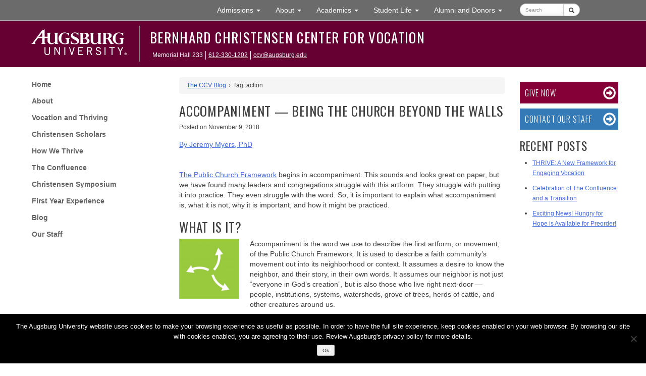

--- FILE ---
content_type: text/html; charset=UTF-8
request_url: https://www.augsburg.edu/ccv/tag/action/
body_size: 17891
content:
<!DOCTYPE html>
<html lang="en-US">
<head>
<meta charset="UTF-8">
<meta http-equiv="X-UA-Compatible" content="IE=edge">
<meta name="viewport" content="width=device-width, initial-scale=1">
<link rel="profile" href="http://gmpg.org/xfn/11">
<link rel="pingback" href="https://www.augsburg.edu/ccv/xmlrpc.php">
<!-- Bootstrap -->
    <link href="https://www.augsburg.edu/ccv/wp-content/themes/augsburg-2016/css/bootstrap.min.css" rel="stylesheet">

    <!-- HTML5 shim and Respond.js for IE8 support of HTML5 elements and media queries -->
    <!-- WARNING: Respond.js doesn't work if you view the page via file:// -->
    <!--[if lt IE 9]>
      <script src="https://oss.maxcdn.com/html5shiv/3.7.2/html5shiv.min.js"></script>
      <script src="https://oss.maxcdn.com/respond/1.4.2/respond.min.js"></script>
    <![endif]-->
<title>action Archives - Bernhard Christensen Center for Vocation | Augsburg University</title>
<meta name='robots' content='index, follow, max-image-preview:large, max-snippet:-1, max-video-preview:-1' />
	<style>img:is([sizes="auto" i], [sizes^="auto," i]) { contain-intrinsic-size: 3000px 1500px }</style>
	
	<!-- This site is optimized with the Yoast SEO plugin v26.6 - https://yoast.com/wordpress/plugins/seo/ -->
	<link rel="canonical" href="https://www.augsburg.edu/ccv/tag/action/" />
	<meta property="og:locale" content="en_US" />
	<meta property="og:type" content="article" />
	<meta property="og:title" content="action Archives - Bernhard Christensen Center for Vocation" />
	<meta property="og:url" content="https://www.augsburg.edu/ccv/tag/action/" />
	<meta property="og:site_name" content="Bernhard Christensen Center for Vocation" />
	<script type="application/ld+json" class="yoast-schema-graph">{"@context":"https://schema.org","@graph":[{"@type":"CollectionPage","@id":"https://www.augsburg.edu/ccv/tag/action/","url":"https://www.augsburg.edu/ccv/tag/action/","name":"action Archives - Bernhard Christensen Center for Vocation","isPartOf":{"@id":"https://www.augsburg.edu/ccv/#website"},"primaryImageOfPage":{"@id":"https://www.augsburg.edu/ccv/tag/action/#primaryimage"},"image":{"@id":"https://www.augsburg.edu/ccv/tag/action/#primaryimage"},"thumbnailUrl":"https://www.augsburg.edu/ccv/wp-content/uploads/sites/17/2021/10/green-icon.jpeg","breadcrumb":{"@id":"https://www.augsburg.edu/ccv/tag/action/#breadcrumb"},"inLanguage":"en-US"},{"@type":"ImageObject","inLanguage":"en-US","@id":"https://www.augsburg.edu/ccv/tag/action/#primaryimage","url":"https://www.augsburg.edu/ccv/wp-content/uploads/sites/17/2021/10/green-icon.jpeg","contentUrl":"https://www.augsburg.edu/ccv/wp-content/uploads/sites/17/2021/10/green-icon.jpeg","width":400,"height":400},{"@type":"BreadcrumbList","@id":"https://www.augsburg.edu/ccv/tag/action/#breadcrumb","itemListElement":[{"@type":"ListItem","position":1,"name":"Home","item":"https://www.augsburg.edu/ccv/"},{"@type":"ListItem","position":2,"name":"action"}]},{"@type":"WebSite","@id":"https://www.augsburg.edu/ccv/#website","url":"https://www.augsburg.edu/ccv/","name":"Bernhard Christensen Center for Vocation","description":"Augsburg University","potentialAction":[{"@type":"SearchAction","target":{"@type":"EntryPoint","urlTemplate":"https://www.augsburg.edu/ccv/?s={search_term_string}"},"query-input":{"@type":"PropertyValueSpecification","valueRequired":true,"valueName":"search_term_string"}}],"inLanguage":"en-US"}]}</script>
	<!-- / Yoast SEO plugin. -->


<link rel='dns-prefetch' href='//ajax.googleapis.com' />
<link rel='dns-prefetch' href='//fonts.googleapis.com' />
<link rel='dns-prefetch' href='//use.fontawesome.com' />
<link rel='dns-prefetch' href='//www.googletagmanager.com' />
<link rel="alternate" type="application/rss+xml" title="Bernhard Christensen Center for Vocation &raquo; Feed" href="https://www.augsburg.edu/ccv/feed/" />
<link rel="alternate" type="application/rss+xml" title="Bernhard Christensen Center for Vocation &raquo; action Tag Feed" href="https://www.augsburg.edu/ccv/tag/action/feed/" />
<script type="text/javascript">
/* <![CDATA[ */
window._wpemojiSettings = {"baseUrl":"https:\/\/s.w.org\/images\/core\/emoji\/16.0.1\/72x72\/","ext":".png","svgUrl":"https:\/\/s.w.org\/images\/core\/emoji\/16.0.1\/svg\/","svgExt":".svg","source":{"concatemoji":"https:\/\/www.augsburg.edu\/ccv\/wp-includes\/js\/wp-emoji-release.min.js?ver=6.8.3"}};
/*! This file is auto-generated */
!function(s,n){var o,i,e;function c(e){try{var t={supportTests:e,timestamp:(new Date).valueOf()};sessionStorage.setItem(o,JSON.stringify(t))}catch(e){}}function p(e,t,n){e.clearRect(0,0,e.canvas.width,e.canvas.height),e.fillText(t,0,0);var t=new Uint32Array(e.getImageData(0,0,e.canvas.width,e.canvas.height).data),a=(e.clearRect(0,0,e.canvas.width,e.canvas.height),e.fillText(n,0,0),new Uint32Array(e.getImageData(0,0,e.canvas.width,e.canvas.height).data));return t.every(function(e,t){return e===a[t]})}function u(e,t){e.clearRect(0,0,e.canvas.width,e.canvas.height),e.fillText(t,0,0);for(var n=e.getImageData(16,16,1,1),a=0;a<n.data.length;a++)if(0!==n.data[a])return!1;return!0}function f(e,t,n,a){switch(t){case"flag":return n(e,"\ud83c\udff3\ufe0f\u200d\u26a7\ufe0f","\ud83c\udff3\ufe0f\u200b\u26a7\ufe0f")?!1:!n(e,"\ud83c\udde8\ud83c\uddf6","\ud83c\udde8\u200b\ud83c\uddf6")&&!n(e,"\ud83c\udff4\udb40\udc67\udb40\udc62\udb40\udc65\udb40\udc6e\udb40\udc67\udb40\udc7f","\ud83c\udff4\u200b\udb40\udc67\u200b\udb40\udc62\u200b\udb40\udc65\u200b\udb40\udc6e\u200b\udb40\udc67\u200b\udb40\udc7f");case"emoji":return!a(e,"\ud83e\udedf")}return!1}function g(e,t,n,a){var r="undefined"!=typeof WorkerGlobalScope&&self instanceof WorkerGlobalScope?new OffscreenCanvas(300,150):s.createElement("canvas"),o=r.getContext("2d",{willReadFrequently:!0}),i=(o.textBaseline="top",o.font="600 32px Arial",{});return e.forEach(function(e){i[e]=t(o,e,n,a)}),i}function t(e){var t=s.createElement("script");t.src=e,t.defer=!0,s.head.appendChild(t)}"undefined"!=typeof Promise&&(o="wpEmojiSettingsSupports",i=["flag","emoji"],n.supports={everything:!0,everythingExceptFlag:!0},e=new Promise(function(e){s.addEventListener("DOMContentLoaded",e,{once:!0})}),new Promise(function(t){var n=function(){try{var e=JSON.parse(sessionStorage.getItem(o));if("object"==typeof e&&"number"==typeof e.timestamp&&(new Date).valueOf()<e.timestamp+604800&&"object"==typeof e.supportTests)return e.supportTests}catch(e){}return null}();if(!n){if("undefined"!=typeof Worker&&"undefined"!=typeof OffscreenCanvas&&"undefined"!=typeof URL&&URL.createObjectURL&&"undefined"!=typeof Blob)try{var e="postMessage("+g.toString()+"("+[JSON.stringify(i),f.toString(),p.toString(),u.toString()].join(",")+"));",a=new Blob([e],{type:"text/javascript"}),r=new Worker(URL.createObjectURL(a),{name:"wpTestEmojiSupports"});return void(r.onmessage=function(e){c(n=e.data),r.terminate(),t(n)})}catch(e){}c(n=g(i,f,p,u))}t(n)}).then(function(e){for(var t in e)n.supports[t]=e[t],n.supports.everything=n.supports.everything&&n.supports[t],"flag"!==t&&(n.supports.everythingExceptFlag=n.supports.everythingExceptFlag&&n.supports[t]);n.supports.everythingExceptFlag=n.supports.everythingExceptFlag&&!n.supports.flag,n.DOMReady=!1,n.readyCallback=function(){n.DOMReady=!0}}).then(function(){return e}).then(function(){var e;n.supports.everything||(n.readyCallback(),(e=n.source||{}).concatemoji?t(e.concatemoji):e.wpemoji&&e.twemoji&&(t(e.twemoji),t(e.wpemoji)))}))}((window,document),window._wpemojiSettings);
/* ]]> */
</script>
<link rel='stylesheet' id='photobox_widget_style-css' href='https://www.augsburg.edu/ccv/wp-content/plugins/photobox-widget/templates/photobox.css?ver=6.8.3' type='text/css' media='all' />
<link rel='stylesheet' id='photobox_style-css' href='https://www.augsburg.edu/ccv/wp-content/plugins/photobox/photobox.css?ver=6.8.3' type='text/css' media='all' />
<style id='wp-emoji-styles-inline-css' type='text/css'>

	img.wp-smiley, img.emoji {
		display: inline !important;
		border: none !important;
		box-shadow: none !important;
		height: 1em !important;
		width: 1em !important;
		margin: 0 0.07em !important;
		vertical-align: -0.1em !important;
		background: none !important;
		padding: 0 !important;
	}
</style>
<link rel='stylesheet' id='wp-block-library-css' href='https://www.augsburg.edu/ccv/wp-includes/css/dist/block-library/style.min.css?ver=6.8.3' type='text/css' media='all' />
<style id='classic-theme-styles-inline-css' type='text/css'>
/*! This file is auto-generated */
.wp-block-button__link{color:#fff;background-color:#32373c;border-radius:9999px;box-shadow:none;text-decoration:none;padding:calc(.667em + 2px) calc(1.333em + 2px);font-size:1.125em}.wp-block-file__button{background:#32373c;color:#fff;text-decoration:none}
</style>
<style id='global-styles-inline-css' type='text/css'>
:root{--wp--preset--aspect-ratio--square: 1;--wp--preset--aspect-ratio--4-3: 4/3;--wp--preset--aspect-ratio--3-4: 3/4;--wp--preset--aspect-ratio--3-2: 3/2;--wp--preset--aspect-ratio--2-3: 2/3;--wp--preset--aspect-ratio--16-9: 16/9;--wp--preset--aspect-ratio--9-16: 9/16;--wp--preset--color--black: #000000;--wp--preset--color--cyan-bluish-gray: #abb8c3;--wp--preset--color--white: #ffffff;--wp--preset--color--pale-pink: #f78da7;--wp--preset--color--vivid-red: #cf2e2e;--wp--preset--color--luminous-vivid-orange: #ff6900;--wp--preset--color--luminous-vivid-amber: #fcb900;--wp--preset--color--light-green-cyan: #7bdcb5;--wp--preset--color--vivid-green-cyan: #00d084;--wp--preset--color--pale-cyan-blue: #8ed1fc;--wp--preset--color--vivid-cyan-blue: #0693e3;--wp--preset--color--vivid-purple: #9b51e0;--wp--preset--gradient--vivid-cyan-blue-to-vivid-purple: linear-gradient(135deg,rgba(6,147,227,1) 0%,rgb(155,81,224) 100%);--wp--preset--gradient--light-green-cyan-to-vivid-green-cyan: linear-gradient(135deg,rgb(122,220,180) 0%,rgb(0,208,130) 100%);--wp--preset--gradient--luminous-vivid-amber-to-luminous-vivid-orange: linear-gradient(135deg,rgba(252,185,0,1) 0%,rgba(255,105,0,1) 100%);--wp--preset--gradient--luminous-vivid-orange-to-vivid-red: linear-gradient(135deg,rgba(255,105,0,1) 0%,rgb(207,46,46) 100%);--wp--preset--gradient--very-light-gray-to-cyan-bluish-gray: linear-gradient(135deg,rgb(238,238,238) 0%,rgb(169,184,195) 100%);--wp--preset--gradient--cool-to-warm-spectrum: linear-gradient(135deg,rgb(74,234,220) 0%,rgb(151,120,209) 20%,rgb(207,42,186) 40%,rgb(238,44,130) 60%,rgb(251,105,98) 80%,rgb(254,248,76) 100%);--wp--preset--gradient--blush-light-purple: linear-gradient(135deg,rgb(255,206,236) 0%,rgb(152,150,240) 100%);--wp--preset--gradient--blush-bordeaux: linear-gradient(135deg,rgb(254,205,165) 0%,rgb(254,45,45) 50%,rgb(107,0,62) 100%);--wp--preset--gradient--luminous-dusk: linear-gradient(135deg,rgb(255,203,112) 0%,rgb(199,81,192) 50%,rgb(65,88,208) 100%);--wp--preset--gradient--pale-ocean: linear-gradient(135deg,rgb(255,245,203) 0%,rgb(182,227,212) 50%,rgb(51,167,181) 100%);--wp--preset--gradient--electric-grass: linear-gradient(135deg,rgb(202,248,128) 0%,rgb(113,206,126) 100%);--wp--preset--gradient--midnight: linear-gradient(135deg,rgb(2,3,129) 0%,rgb(40,116,252) 100%);--wp--preset--font-size--small: 13px;--wp--preset--font-size--medium: 20px;--wp--preset--font-size--large: 36px;--wp--preset--font-size--x-large: 42px;--wp--preset--spacing--20: 0.44rem;--wp--preset--spacing--30: 0.67rem;--wp--preset--spacing--40: 1rem;--wp--preset--spacing--50: 1.5rem;--wp--preset--spacing--60: 2.25rem;--wp--preset--spacing--70: 3.38rem;--wp--preset--spacing--80: 5.06rem;--wp--preset--shadow--natural: 6px 6px 9px rgba(0, 0, 0, 0.2);--wp--preset--shadow--deep: 12px 12px 50px rgba(0, 0, 0, 0.4);--wp--preset--shadow--sharp: 6px 6px 0px rgba(0, 0, 0, 0.2);--wp--preset--shadow--outlined: 6px 6px 0px -3px rgba(255, 255, 255, 1), 6px 6px rgba(0, 0, 0, 1);--wp--preset--shadow--crisp: 6px 6px 0px rgba(0, 0, 0, 1);}:where(.is-layout-flex){gap: 0.5em;}:where(.is-layout-grid){gap: 0.5em;}body .is-layout-flex{display: flex;}.is-layout-flex{flex-wrap: wrap;align-items: center;}.is-layout-flex > :is(*, div){margin: 0;}body .is-layout-grid{display: grid;}.is-layout-grid > :is(*, div){margin: 0;}:where(.wp-block-columns.is-layout-flex){gap: 2em;}:where(.wp-block-columns.is-layout-grid){gap: 2em;}:where(.wp-block-post-template.is-layout-flex){gap: 1.25em;}:where(.wp-block-post-template.is-layout-grid){gap: 1.25em;}.has-black-color{color: var(--wp--preset--color--black) !important;}.has-cyan-bluish-gray-color{color: var(--wp--preset--color--cyan-bluish-gray) !important;}.has-white-color{color: var(--wp--preset--color--white) !important;}.has-pale-pink-color{color: var(--wp--preset--color--pale-pink) !important;}.has-vivid-red-color{color: var(--wp--preset--color--vivid-red) !important;}.has-luminous-vivid-orange-color{color: var(--wp--preset--color--luminous-vivid-orange) !important;}.has-luminous-vivid-amber-color{color: var(--wp--preset--color--luminous-vivid-amber) !important;}.has-light-green-cyan-color{color: var(--wp--preset--color--light-green-cyan) !important;}.has-vivid-green-cyan-color{color: var(--wp--preset--color--vivid-green-cyan) !important;}.has-pale-cyan-blue-color{color: var(--wp--preset--color--pale-cyan-blue) !important;}.has-vivid-cyan-blue-color{color: var(--wp--preset--color--vivid-cyan-blue) !important;}.has-vivid-purple-color{color: var(--wp--preset--color--vivid-purple) !important;}.has-black-background-color{background-color: var(--wp--preset--color--black) !important;}.has-cyan-bluish-gray-background-color{background-color: var(--wp--preset--color--cyan-bluish-gray) !important;}.has-white-background-color{background-color: var(--wp--preset--color--white) !important;}.has-pale-pink-background-color{background-color: var(--wp--preset--color--pale-pink) !important;}.has-vivid-red-background-color{background-color: var(--wp--preset--color--vivid-red) !important;}.has-luminous-vivid-orange-background-color{background-color: var(--wp--preset--color--luminous-vivid-orange) !important;}.has-luminous-vivid-amber-background-color{background-color: var(--wp--preset--color--luminous-vivid-amber) !important;}.has-light-green-cyan-background-color{background-color: var(--wp--preset--color--light-green-cyan) !important;}.has-vivid-green-cyan-background-color{background-color: var(--wp--preset--color--vivid-green-cyan) !important;}.has-pale-cyan-blue-background-color{background-color: var(--wp--preset--color--pale-cyan-blue) !important;}.has-vivid-cyan-blue-background-color{background-color: var(--wp--preset--color--vivid-cyan-blue) !important;}.has-vivid-purple-background-color{background-color: var(--wp--preset--color--vivid-purple) !important;}.has-black-border-color{border-color: var(--wp--preset--color--black) !important;}.has-cyan-bluish-gray-border-color{border-color: var(--wp--preset--color--cyan-bluish-gray) !important;}.has-white-border-color{border-color: var(--wp--preset--color--white) !important;}.has-pale-pink-border-color{border-color: var(--wp--preset--color--pale-pink) !important;}.has-vivid-red-border-color{border-color: var(--wp--preset--color--vivid-red) !important;}.has-luminous-vivid-orange-border-color{border-color: var(--wp--preset--color--luminous-vivid-orange) !important;}.has-luminous-vivid-amber-border-color{border-color: var(--wp--preset--color--luminous-vivid-amber) !important;}.has-light-green-cyan-border-color{border-color: var(--wp--preset--color--light-green-cyan) !important;}.has-vivid-green-cyan-border-color{border-color: var(--wp--preset--color--vivid-green-cyan) !important;}.has-pale-cyan-blue-border-color{border-color: var(--wp--preset--color--pale-cyan-blue) !important;}.has-vivid-cyan-blue-border-color{border-color: var(--wp--preset--color--vivid-cyan-blue) !important;}.has-vivid-purple-border-color{border-color: var(--wp--preset--color--vivid-purple) !important;}.has-vivid-cyan-blue-to-vivid-purple-gradient-background{background: var(--wp--preset--gradient--vivid-cyan-blue-to-vivid-purple) !important;}.has-light-green-cyan-to-vivid-green-cyan-gradient-background{background: var(--wp--preset--gradient--light-green-cyan-to-vivid-green-cyan) !important;}.has-luminous-vivid-amber-to-luminous-vivid-orange-gradient-background{background: var(--wp--preset--gradient--luminous-vivid-amber-to-luminous-vivid-orange) !important;}.has-luminous-vivid-orange-to-vivid-red-gradient-background{background: var(--wp--preset--gradient--luminous-vivid-orange-to-vivid-red) !important;}.has-very-light-gray-to-cyan-bluish-gray-gradient-background{background: var(--wp--preset--gradient--very-light-gray-to-cyan-bluish-gray) !important;}.has-cool-to-warm-spectrum-gradient-background{background: var(--wp--preset--gradient--cool-to-warm-spectrum) !important;}.has-blush-light-purple-gradient-background{background: var(--wp--preset--gradient--blush-light-purple) !important;}.has-blush-bordeaux-gradient-background{background: var(--wp--preset--gradient--blush-bordeaux) !important;}.has-luminous-dusk-gradient-background{background: var(--wp--preset--gradient--luminous-dusk) !important;}.has-pale-ocean-gradient-background{background: var(--wp--preset--gradient--pale-ocean) !important;}.has-electric-grass-gradient-background{background: var(--wp--preset--gradient--electric-grass) !important;}.has-midnight-gradient-background{background: var(--wp--preset--gradient--midnight) !important;}.has-small-font-size{font-size: var(--wp--preset--font-size--small) !important;}.has-medium-font-size{font-size: var(--wp--preset--font-size--medium) !important;}.has-large-font-size{font-size: var(--wp--preset--font-size--large) !important;}.has-x-large-font-size{font-size: var(--wp--preset--font-size--x-large) !important;}
:where(.wp-block-post-template.is-layout-flex){gap: 1.25em;}:where(.wp-block-post-template.is-layout-grid){gap: 1.25em;}
:where(.wp-block-columns.is-layout-flex){gap: 2em;}:where(.wp-block-columns.is-layout-grid){gap: 2em;}
:root :where(.wp-block-pullquote){font-size: 1.5em;line-height: 1.6;}
</style>
<link rel='stylesheet' id='cookie-notice-front-css' href='https://www.augsburg.edu/ccv/wp-content/plugins/cookie-notice/css/front.min.css?ver=2.5.11' type='text/css' media='all' />
<link rel='stylesheet' id='augsburg-2016-style-css' href='https://www.augsburg.edu/ccv/wp-content/themes/augsburg-2016/style.css?ver=20251202' type='text/css' media='all' />
<link rel='stylesheet' id='google-fonts-css' href='//fonts.googleapis.com/css?family=Carrois+Gothic%7COswald%3A300%2C400%2C700&#038;subset=latin-ext&#038;ver=6.8.3' type='text/css' media='all' />
<link rel='stylesheet' id='social-icons-widget-widget-css' href='https://www.augsburg.edu/ccv/wp-content/plugins/social-media-icons-widget-master/css/social_icons_widget.css?ver=6.8.3' type='text/css' media='all' />
<link rel='stylesheet' id='bfa-font-awesome-css' href='https://use.fontawesome.com/releases/v5.15.4/css/all.css?ver=2.0.3' type='text/css' media='all' />
<link rel='stylesheet' id='bfa-font-awesome-v4-shim-css' href='https://use.fontawesome.com/releases/v5.15.4/css/v4-shims.css?ver=2.0.3' type='text/css' media='all' />
<style id='bfa-font-awesome-v4-shim-inline-css' type='text/css'>

			@font-face {
				font-family: 'FontAwesome';
				src: url('https://use.fontawesome.com/releases/v5.15.4/webfonts/fa-brands-400.eot'),
				url('https://use.fontawesome.com/releases/v5.15.4/webfonts/fa-brands-400.eot?#iefix') format('embedded-opentype'),
				url('https://use.fontawesome.com/releases/v5.15.4/webfonts/fa-brands-400.woff2') format('woff2'),
				url('https://use.fontawesome.com/releases/v5.15.4/webfonts/fa-brands-400.woff') format('woff'),
				url('https://use.fontawesome.com/releases/v5.15.4/webfonts/fa-brands-400.ttf') format('truetype'),
				url('https://use.fontawesome.com/releases/v5.15.4/webfonts/fa-brands-400.svg#fontawesome') format('svg');
			}

			@font-face {
				font-family: 'FontAwesome';
				src: url('https://use.fontawesome.com/releases/v5.15.4/webfonts/fa-solid-900.eot'),
				url('https://use.fontawesome.com/releases/v5.15.4/webfonts/fa-solid-900.eot?#iefix') format('embedded-opentype'),
				url('https://use.fontawesome.com/releases/v5.15.4/webfonts/fa-solid-900.woff2') format('woff2'),
				url('https://use.fontawesome.com/releases/v5.15.4/webfonts/fa-solid-900.woff') format('woff'),
				url('https://use.fontawesome.com/releases/v5.15.4/webfonts/fa-solid-900.ttf') format('truetype'),
				url('https://use.fontawesome.com/releases/v5.15.4/webfonts/fa-solid-900.svg#fontawesome') format('svg');
			}

			@font-face {
				font-family: 'FontAwesome';
				src: url('https://use.fontawesome.com/releases/v5.15.4/webfonts/fa-regular-400.eot'),
				url('https://use.fontawesome.com/releases/v5.15.4/webfonts/fa-regular-400.eot?#iefix') format('embedded-opentype'),
				url('https://use.fontawesome.com/releases/v5.15.4/webfonts/fa-regular-400.woff2') format('woff2'),
				url('https://use.fontawesome.com/releases/v5.15.4/webfonts/fa-regular-400.woff') format('woff'),
				url('https://use.fontawesome.com/releases/v5.15.4/webfonts/fa-regular-400.ttf') format('truetype'),
				url('https://use.fontawesome.com/releases/v5.15.4/webfonts/fa-regular-400.svg#fontawesome') format('svg');
				unicode-range: U+F004-F005,U+F007,U+F017,U+F022,U+F024,U+F02E,U+F03E,U+F044,U+F057-F059,U+F06E,U+F070,U+F075,U+F07B-F07C,U+F080,U+F086,U+F089,U+F094,U+F09D,U+F0A0,U+F0A4-F0A7,U+F0C5,U+F0C7-F0C8,U+F0E0,U+F0EB,U+F0F3,U+F0F8,U+F0FE,U+F111,U+F118-F11A,U+F11C,U+F133,U+F144,U+F146,U+F14A,U+F14D-F14E,U+F150-F152,U+F15B-F15C,U+F164-F165,U+F185-F186,U+F191-F192,U+F1AD,U+F1C1-F1C9,U+F1CD,U+F1D8,U+F1E3,U+F1EA,U+F1F6,U+F1F9,U+F20A,U+F247-F249,U+F24D,U+F254-F25B,U+F25D,U+F267,U+F271-F274,U+F279,U+F28B,U+F28D,U+F2B5-F2B6,U+F2B9,U+F2BB,U+F2BD,U+F2C1-F2C2,U+F2D0,U+F2D2,U+F2DC,U+F2ED,U+F328,U+F358-F35B,U+F3A5,U+F3D1,U+F410,U+F4AD;
			}
		
</style>
<link rel='stylesheet' id='wp-featherlight-css' href='https://www.augsburg.edu/ccv/wp-content/plugins/wp-featherlight/css/wp-featherlight.min.css?ver=1.3.4' type='text/css' media='all' />
<script type="text/javascript" src="https://ajax.googleapis.com/ajax/libs/jquery/2.0.2/jquery.min.js?ver=2.0.s" id="jquery-js"></script>
<script type="text/javascript" src="https://www.augsburg.edu/ccv/wp-includes/js/tinymce/tinymce.min.js?ver=49110-20250317" id="wp-tinymce-root-js"></script>
<script type="text/javascript" src="https://www.augsburg.edu/ccv/wp-includes/js/tinymce/plugins/compat3x/plugin.min.js?ver=49110-20250317" id="wp-tinymce-js"></script>
<script type="text/javascript" id="cookie-notice-front-js-before">
/* <![CDATA[ */
var cnArgs = {"ajaxUrl":"https:\/\/www.augsburg.edu\/ccv\/wp-admin\/admin-ajax.php","nonce":"da2883d17f","hideEffect":"fade","position":"bottom","onScroll":false,"onScrollOffset":100,"onClick":false,"cookieName":"cookie_notice_accepted","cookieTime":2592000,"cookieTimeRejected":2592000,"globalCookie":false,"redirection":false,"cache":false,"revokeCookies":false,"revokeCookiesOpt":"automatic"};
/* ]]> */
</script>
<script type="text/javascript" src="https://www.augsburg.edu/ccv/wp-content/plugins/cookie-notice/js/front.min.js?ver=2.5.11" id="cookie-notice-front-js"></script>
<link rel="https://api.w.org/" href="https://www.augsburg.edu/ccv/wp-json/" /><link rel="alternate" title="JSON" type="application/json" href="https://www.augsburg.edu/ccv/wp-json/wp/v2/tags/209" /><link rel="EditURI" type="application/rsd+xml" title="RSD" href="https://www.augsburg.edu/ccv/xmlrpc.php?rsd" />
<meta name="generator" content="WordPress 6.8.3" />
	<meta name="google-site-verification" content="oaXSX6spltTnmKbPyXCofhiv22fxiXb4_4roAimNlp0" />
	<!-- site verification from Augurian for Google CSE -->
	<meta name="google-site-verification" content="PZK1iTwPpNv-1dNW--F_k5X-re7vReZgSQ94plITvfE" /> 
	<!-- end site verification from Augurian for Google CSE -->
	<script>(function(w,d,t,r,u){var f,n,i;w[u]=w[u]||[],f=function(){var o={ti:"5176097"};o.q=w[u],w[u]=new UET(o),w[u].push("pageLoad")},n=d.createElement(t),n.src=r,n.async=1,n.onload=n.onreadystatechange=function(){var s=this.readyState;s&&s!=="loaded"&&s!=="complete"||(f(),n.onload=n.onreadystatechange=null)},i=d.getElementsByTagName(t)[0],i.parentNode.insertBefore(n,i)})(window,document,"script","//bat.bing.com/bat.js","uetq");</script>
<noscript><div style="display:none;"><img img height="0" width="0" style="border-style:none;" alt="bing pixel" src="//bat.bing.com/action/0?ti=5176097&Ver=2"></div></noscript>

<!-- Start EABs YouVisit Plugin- JKS 12.6.2023-->
<script async="async"
defer="defer"
src="https://www.youvisit.com
/tour/Embed/js3"></script>
				
<!-- End EABs YouVisit Plugin- JKS 12.6.2023-->


<!-- begin CBE code_Capture Higher Ed_ DC 09.12.2024 -->
<script>
(function(a,b,c,d,e,f,g) {
a[e] = a[e] || function() {(a[e].q = a[e].q || []).push(arguments)};f=b.createElement(c);
g=b.getElementsByTagName(c)[0];f.async=1;f.src=d+"/cbe/cbe.js";g.parentNode.insertBefore(f,g);
})(window,document,"script","https://cbe.capturehighered.net","_cbe");

_cbe("create","d4135c97");
_cbe("log","pageview");
</script>
<!-- end CBE code_Capture Higher Ed_ DC 09.12.2024 -->


<!-- Facebook Domain Verification - JKS 12.6.2023-->
<meta name="facebook-domain-verification" content="fp7shum71ich9ly905uvvwqyxtsq7f" />
<script>
	<!-- End facebook domain verification - JKS 12.6.2023-->

	
	<!--Start Slate Embed Code for visit portal- JKS 12.6.2023-->
		/*
<![CDATA[*/var script = document.createElement('script'); script.async = 1; script.src = 'https://admissions.augsburg.edu/portal/first_year_events?output=embed&div=portal_a267a7ba-c099-4cda-a199-829f9dfb3beb' + ((location.search.length > 1) ? '&' + location.search.substring(1) : ''); var s = document.getElementsByTagName('script')[0]; s.parentNode.insertBefore(script, s);/*]]>*/</script>
	<!--End Slate Embed Code for visit portal- JKS 12.6.2023-->
	<!-- begin Siteimprove -->
	<script type="text/javascript">
	/*<![CDATA[*/
	(function() {
	var sz = document.createElement('script'); sz.type = 'text/javascript'; sz.async = true;
	sz.src = '//siteimproveanalytics.com/js/siteanalyze_67749423.js';
	var s = document.getElementsByTagName('script')[0]; s.parentNode.insertBefore(sz, s);
	})();
	/*]]>*/
	</script>
	<!-- end Siteimprove -->



	<!-- Google Tag Manager -->
	<script>(function(w,d,s,l,i){w[l]=w[l]||[];w[l].push({'gtm.start':
	new Date().getTime(),event:'gtm.js'});var f=d.getElementsByTagName(s)[0],
	j=d.createElement(s),dl=l!='dataLayer'?'&l='+l:'';j.async=true;j.src=
	'https://www.googletagmanager.com/gtm.js?id='+i+dl;f.parentNode.insertBefore(j,f);
	})(window,document,'script','dataLayer','GTM-5VFF6V');</script>
	<!-- End Google Tag Manager -->


<meta name="generator" content="Site Kit by Google 1.168.0" /> <style> .ppw-ppf-input-container { background-color: !important; padding: px!important; border-radius: px!important; } .ppw-ppf-input-container div.ppw-ppf-headline { font-size: px!important; font-weight: !important; color: !important; } .ppw-ppf-input-container div.ppw-ppf-desc { font-size: px!important; font-weight: !important; color: !important; } .ppw-ppf-input-container label.ppw-pwd-label { font-size: px!important; font-weight: !important; color: !important; } div.ppwp-wrong-pw-error { font-size: px!important; font-weight: !important; color: #dc3232!important; background: !important; } .ppw-ppf-input-container input[type='submit'] { color: !important; background: !important; } .ppw-ppf-input-container input[type='submit']:hover { color: !important; background: !important; } .ppw-ppf-desc-below { font-size: px!important; font-weight: !important; color: !important; } </style>  <style> .ppw-form { background-color: !important; padding: px!important; border-radius: px!important; } .ppw-headline.ppw-pcp-pf-headline { font-size: px!important; font-weight: !important; color: !important; } .ppw-description.ppw-pcp-pf-desc { font-size: px!important; font-weight: !important; color: !important; } .ppw-pcp-pf-desc-above-btn { display: block; } .ppw-pcp-pf-desc-below-form { font-size: px!important; font-weight: !important; color: !important; } .ppw-input label.ppw-pcp-password-label { font-size: px!important; font-weight: !important; color: !important; } .ppw-form input[type='submit'] { color: !important; background: !important; } .ppw-form input[type='submit']:hover { color: !important; background: !important; } div.ppw-error.ppw-pcp-pf-error-msg { font-size: px!important; font-weight: !important; color: #dc3232!important; background: !important; } </style> <link rel="apple-touch-icon" sizes="180x180" href="/ccv/wp-content/uploads/sites/17/fbrfg/apple-touch-icon.png">
<link rel="icon" type="image/png" sizes="32x32" href="/ccv/wp-content/uploads/sites/17/fbrfg/favicon-32x32.png">
<link rel="icon" type="image/png" sizes="16x16" href="/ccv/wp-content/uploads/sites/17/fbrfg/favicon-16x16.png">
<link rel="manifest" href="/ccv/wp-content/uploads/sites/17/fbrfg/site.webmanifest">
<link rel="mask-icon" href="/ccv/wp-content/uploads/sites/17/fbrfg/safari-pinned-tab.svg" color="#5bbad5">
<link rel="shortcut icon" href="/ccv/wp-content/uploads/sites/17/fbrfg/favicon.ico">
<meta name="msapplication-TileColor" content="#da532c">
<meta name="msapplication-config" content="/ccv/wp-content/uploads/sites/17/fbrfg/browserconfig.xml">
<meta name="theme-color" content="#ffffff"><style type="text/css">.photo-box-widget {max-width: 500px;}</style><!-- Begin TVSquared Tracking Code -->
	<script type="text/javascript">
	  var _tvq = window._tvq = window._tvq || [];
	  (function() {
		var u = (("https:" == document.location.protocol) ? "https://collector-12597.tvsquared.com/" : "http://collector-12597.tvsquared.com/");
		_tvq.push(['setSiteId', "TV-8172450927-1"]);
		_tvq.push(['setTrackerUrl', u + 'tv2track.php']);
		_tvq.push([function() {
			this.deleteCustomVariable(5, 'page')
		}]);
		_tvq.push(['trackPageView']);
		var d = document,
			g = d.createElement('script'),
			s = d.getElementsByTagName('script')[0];
		g.type = 'text/javascript';
		g.defer = true;
		g.async = true;
		g.src = u + 'tv2track.js';
		s.parentNode.insertBefore(g, s);
	  })();
	</script>
	<!-- End TVSquared Tracking Code --></head>

<body class="archive tag tag-action tag-209 wp-theme-augsburg-2016 cookies-not-set wp-featherlight-captions group-blog hfeed">
<!-- Google Tag Manager (noscript) -->
<noscript><iframe src="https://www.googletagmanager.com/ns.html?id=GTM-5VFF6V"
height="0" width="0" style="display:none;visibility:hidden"></iframe></noscript>
<!-- End Google Tag Manager (noscript) -->
<div id="page" class="site container-fluid">
	<a class="skip-link screen-reader-text" href="#main">Skip to content</a>
<nav id="augsburg-header-nav" class="navbar navbar-default row" title="Augsburg Sitewide Navigation" aria-label="Augsburg Sitewide Navigation">
  <div class="container">
    <div class="navbar-header">
      <button type="button" class="navbar-toggle collapsed" data-toggle="collapse" data-target="#augsburg-header-nav-contents" aria-expanded="false">
        <span class="sr-only">Toggle navigation</span>
        <span class="icon-bar"></span>
        <span class="icon-bar"></span>
        <span class="icon-bar"></span>
      </button>
      <a class="navbar-brand" href="/">
						<img src="https://www.augsburg.edu/ccv/wp-content/themes/augsburg-2016/logo.png" alt="Augsburg University" id="header-logo">
					</a>
    </div>
    <div class="collapse navbar-collapse" id="augsburg-header-nav-contents">
      <ul class="nav navbar-nav">
      	<li class="megamenu-admissions dropdown">
          <a href="#" class="dropdown-toggle" data-toggle="dropdown" role="button" aria-haspopup="true" aria-expanded="false">Admissions<span class="screen-reader-text"> Menu</span> <span class="caret"></span></a>
			  <ul class="dropdown-menu admissions-mega">
				<li class="row-fluid">
					<ul class="col-sm-4">
						<h3 class="megamenu-heading"><a href="/undergrad/">Undergraduate</a></h3>
						<li><a href="/firstyear/">First Year</a></li>
						<li><a href="/transfer/">Transfer Students</a></li>
						<li><a href="/international/">International Students</a></li>
						<li><a href="/pseo/">PSEO</a></li>
						<hr class="divider visible-xs">
						<br class="visible-sm visible-md visible-lg">
						<h3 class="megamenu-heading"><a href="/pro/">Adult Undergraduate</a></h3>
						<li><a href="/business/"><span class="screen-reader-text"> </span>Business</a></li>
						<li><a href="/education/"><span class="screen-reader-text"> </span>Education</a></li>
						<li><a href="/bsn/"><span class="screen-reader-text"> </span>Nursing (BSN Completion)</a></li>
						<li><a href="/psychology/"><span class="screen-reader-text"> </span>Psychology</a></li>
																		<hr class="divider visible-xs">
  					</ul>
					<ul class="col-sm-4">
						<h3 class="megamenu-heading"><a href="/grad/">Graduate<span class="screen-reader-text"> Programs</span></a></h3>
				  		<li><a href="/mfa/"><span class="screen-reader-text">Master of Fine Arts in </span>Creative Writing</a></li>
						<li><a href="/dmsc/"><abbr title="Doctor of Medical Science">DMSc</abbr></a></li>
						<li><a href="/gpe/"><span class="screen-reader-text">Graduate Degrees in </span>Education</a></li>
						<li><a href="/mal/"><span class="screen-reader-text">Master of Arts in </span>Leadership</a></li>
						<li><a href="/mba/"><abbr title="Master of Business Administration">MBA</abbr></a></li>
						<li><a href="/mmt/"><span class="screen-reader-text">Master of </span>Music Therapy</a></li>
						<li><a href="/nursing/"><span class="screen-reader-text">Graduate degrees in </span>Nursing</a></li>
						<li><a href="/pa/"><span class="screen-reader-text">Master of Science in </span>Physician Assistant<span class="screen-reader-text"> Studies</span></a></li>
						<li><a href="/psyd/"><span class="screen-reader-text">Doctor of </span>Psychology</a></li>
						<li><a href="/msw/"><span class="screen-reader-text">Master of </span>Social Work</a></li>
												<hr class="divider visible-xs">
				  	</ul>
				  	<ul class="col-sm-4">
				  		<h3 class="megamenu-heading">Explore</h3>
						<li><a href="/academics/majors/">Majors</a></li>
						<li><a href="/firstyear/scholarships/">First-Year Scholarships</a></li>
						<li><a href="/transfer/financial-aid-and-scholarships/">Transfer Scholarships</a></li>
						<li><a href="/studentfinancial/">Financial Aid</a></li>
						<li><a href="/visit/">Campus Tour</a></li>
						<li><a href="/outcomes/">Student Outcomes</a></li>
						
			  		</ul>
       		 </li>
       		</ul>
       	</li>
        <li class="dropdown about-nav-li">
          <a href="#" class="dropdown-toggle" data-toggle="dropdown" role="button" aria-haspopup="true" aria-expanded="false">About<span class="screen-reader-text"> Augsburg Menu</span> <span class="caret"></span></a>
			  	<!-- Nav tabs -->
			  	<ul class="dropdown-menu">
					<li><a href="/about/">About Augsburg</a></li>
					<li><a href="/president/">President</a></li>
					<li><a href="/about/leadership/">University Leadership</a></li>
					<li><a href="/about/awards/">Awards and Rankings</span></a></li>
					<li><a href="/now/">News and Stories</a></li>
		  			<li><a href="/titleix/">Title IX</a></li>
		  			<li><a href="/about/map/">Map and Parking</a></li>
					<li><a href="/employment/">Employment</a></li>
			  	</ul>
        </li>
        <li class="dropdown academics-nav-li">
        	<a href="#" class="dropdown-toggle" data-toggle="dropdown" role="button" aria-haspopup="true" aria-expanded="false">Academics<span class="screen-reader-text"> Menu</span> <span class="caret"></span></a>
			<!-- Nav tabs -->
		  	<ul class="dropdown-menu">
				<li><a href="/academics/">Academics</a></li>
				<li><a href="/academics/majors/">Majors and Programs</a></li>
				<li><a href="/cace/">Continuing Education</a></li>
				<li><a href="https://library.augsburg.edu/">Library</a></li>
				<li><a href="/registrar/">Registrar</a></li>
				<li><a href="/strommen/">Career Services</a></li>
		  	</ul>
        </li>
	  <li class="dropdown academics-nav-li">
        	<a href="#" class="dropdown-toggle" data-toggle="dropdown" role="button" aria-haspopup="true" aria-expanded="false">Student Life<span class="screen-reader-text"> Menu</span> <span class="caret"></span></a>
			<!-- Nav tabs -->
		  <ul class="dropdown-menu">
        <li><a href="/studentlife/">About Student Life</a></li>
			 <li><a href="/residencelife/">Residence Life</a></li>
			 <li><a href="/campusministry/">Campus Ministry</a></li>
			 <li><a href="/multicultural-life/">Multicultural Life</a></li>
			 <li><a href="/campuslife/campus-involvement/groups/">Student Organizations</a></li>
			 <li><a href="https://www.augsburg.edu/wellness/">Auggie Well-Being</a></li>
			 <li><a href="https://augsburg.campus-dining.com/menus/">Dining Options</a></li>
			 <li><a href="https://www.augsburg.edu/campus-store/">Campus Store</a></li>
		  </ul>
	  </li>
 <li class="alumni-donor-nav-li"><a href="#" class="dropdown-toggle" data-toggle="dropdown" role="button" aria-haspopup="true" aria-expanded="false">Alumni and Donors<span class="screen-reader-text"> Menu</span> <span class="caret"></span></a>
<!-- Nav tabs -->
		  <ul class="dropdown-menu">
			  <li><a href="/alumnianddonors/">Alumni & Donors</a></li>
        <li><a href="/alumni/">Alumni</a></li>
			    <li><a href="/giving/">Giving</a></li>
			    <li><a href="/promisingfutures/">Promising Futures Campaign</a></li>
			   <li><a href="/homecoming/">Homecoming</a></li>
			   <li><a href="/now/">Augsburg Now</a></li>
			    <li><a href="/alumni/blog/">Alumni Blog</a></li>
			 			  <li><a href="/giving/blog/">Giving Blog</a></li>
		  </ul></li>
	  <li class="dropdown" id="navSearch">
            <form action="/search/" id="cse-search-box" class="form-inline" name="googlesearch" role="search">
              	<div id="topSearchContainer" class="form-group">
                   	<label class="screen-reader-text" for="topSearchBox" style="color: black; background-color: white;">Search Augsburg.edu</label>
                   	<input name="q" type="search" placeholder="Search" class="form-control" id="topSearchBox" size="16" maxlength="255" tabindex="0" title="Search Augsburg.edu"/>
               	</div>
               	<button type="submit" class="btn btn-default form-control" style="padding: 0 10px;" aria-label="Submit"><span class="glyphicon glyphicon-search topSearchBox-icon" aria-hidden="true"></span></button>
            </form>
        </li>
      </ul>
    </div><!-- /.navbar-collapse -->
  </div>
</nav>
<a id="mobile-page-overlay" type="button" data-toggle="collapse" data-target="#augsburg-header-nav-contents" style="display:none;"></a>
<style type="text/css">
#mobile-page-overlay {
    background-color: transparent;
    visibility: hidden;
    opacity: 0;
    transition: all 0.35s ease;
}
#mobile-page-overlay.in {
    background-color: rgba(0, 0, 0, 0.541176);
    height: 100%;
    width: 100%;
    position: absolute;
    z-index: 9999;
    margin-left: -15px;
    margin-right: -15px;
    visibility: visible;
    opacity: 1;
}
@media(max-width: 767px) {
   /* Reset responsive Bootstrap elements */
	#augsburg-header-nav .navbar-header {
		float: none;
	}

	#augsburg-header-nav .navbar-toggle {
		display: block;
	}

	#augsburg-header-nav .navbar-nav {
		float: none !important;
		margin: 7.5px -15px;
	}

	#augsburg-header-nav .navbar-nav .open .dropdown-menu {
		position: static;
		float: none;
		border: 0;
		box-shadow: none;
	}

	#augsburg-header-nav .navbar-form {
		float: none !important;
		padding: 0;
	}

	#augsburg-header-nav .navbar-nav>li {
		float: none;
	}

	/* Reposition elements affected by the sliding menu */
	#page,
	footer {
		position: relative;
		left: 0;
		transition: left 0.35s ease;
	}

	#augsburg-header-nav .navbar-collapse {
		position: fixed;
		top: 0;
		left: -250px;
		display: block;
		width: 250px;
		height: 100% !important;
		/*max-height: 100%;*/
		margin: 0;
		transition: left 0.35s ease;
	}
	body.logged-in #augsburg-header-nav .navbar-collapse{
		padding-top:47px;
	}
	#augsburg-header-nav .navbar-collapse.collapsing {
		transition: left 0.35s ease;
	}

	#augsburg-header-nav .navbar-collapse.in {
		left: 0;
	}

	body.menu-slider.in {
		overflow: hidden;
		width: 100%;
		position: fixed;
	}

	body.menu-slider #page,
	body.menu-slider footer {
		transition: left 0.35s ease;
	}

	body.menu-slider.in #page,
	body.menu-slider.in footer {
		left: 250px;
	}
}
</style>
	<header id="masthead" class="site-header row" role="banner">
		<div class="container">
			<div class="row">
				<div class="col-sm-12">
					<a class="site-header-logo" href="/">
						<img src="https://www.augsburg.edu/ccv/wp-content/themes/augsburg-2016/logo.png" alt="Augsburg University">
					</a>
					<div class="site-branding">
						<style type="text/css"> .site-title {padding-top: 0;}</style>
													<p class="site-title"><a href="https://www.augsburg.edu/ccv/" rel="home">Bernhard Christensen Center for Vocation</a></p>
																			<p class="sitetitle-contact-info">
								<span class="contact-info-item">Memorial Hall 233</span><span class="contact-info-item"><a href="tel:612-330-1202">612-330-1202</a></span><span class="contact-info-item"><a href="mailto:ccv@augsburg.edu">ccv@augsburg.edu</a></span>							</p>
											</div><!-- .site-branding -->
									</div><!-- col-sm-12 -->
			</div><!-- row -->
		</div><!-- container -->
	</header><!-- #masthead -->

<div id="content" class="site-content row">
<div class="container">
	<div id="primary" class="content-area row">
		<aside id="navigation-sidebar" class=" col-md-3 col-sm-4" role="navigation" aria-label="Bernhard Christensen Center for Vocation website menu">
		<nav id="tinynav">
		<style type="text/css">
			#tinynav {
				display: none;
			}
			@media (max-width: 767px) {
				#tinynav {
					display: block;
				}
				#sidenav {
					display: none;
				}
			}
		</style>
		<form action="https://www.augsburg.edu/ccv" class="form-inline" method="get" role="navigation" aria-label="department site mobile menu"> 
			<section id="pageselect" class="form-group" style="display: inline-block; width: 75%;" aria-label="department site menu">
				<label class="screen-reader-text" for="dropdown-nav">Bernhard Christensen Center for Vocation website menu</label>
				<select name='dropdown-nav' id='dropdown-nav'>
	<option value="">Menu - Bernhard Christensen Center for Vocation</option>
	<option class="level-0" value="56707">How We Thrive</option>
	<option class="level-0" value="56709">First Year Experience</option>
	<option class="level-0" value="56729">About</option>
	<option class="level-0" value="56741">Vocation and Thriving</option>
	<option class="level-0" value="2408">Bernhard Christensen Center for Vocation (CCV)</option>
	<option class="level-0" value="53313">Our Staff</option>
	<option class="level-0" value="2753">Christensen Scholars</option>
	<option class="level-0" value="50811">Blog</option>
</select>
				<script type="text/javascript">
					// replace home page title with "Home"
					var navDropdown = document.getElementById("dropdown-nav"); 
					var navDropdownValue = navDropdown.value;
					function replaceHomePage(){
						navDropdown.options[1].text = "Home";
					}
					window.onload = replaceHomePage;
					// Submit form upon selection
					var dropdown = document.getElementById("dropdown-nav");
						dropdown.className = dropdown.className + "form-control";
					var selectmenu = document.getElementById("dropdown-nav");
					function onPageChange() {
						if ( selectmenu.options[selectmenu.selectedIndex].value > 0 ) {
							location.href = "https://www.augsburg.edu/ccv/?page_id="+selectmenu.options[selectmenu.selectedIndex].value;
						}
					}
					selectmenu.onchange = onPageChange;
				</script>
			</section><!-- end pageselect -->
			<button type="submit" class="btn btn-default" style="color:  #333;background-color: #fff;margin-left: 5px;">Go</button>
		</form>
	</nav>
	<nav id="sidenav" class="main-navigation">
		<div class="menu-menu-1-container"><ul id="menu-menu-1" class="menu"><li id="menu-item-56732" class="menu-item menu-item-type-post_type menu-item-object-page menu-item-home menu-item-56732"><a href="https://www.augsburg.edu/ccv/">Home</a></li>
<li id="menu-item-56734" class="menu-item menu-item-type-post_type menu-item-object-page menu-item-56734"><a href="https://www.augsburg.edu/ccv/about-2/">About</a></li>
<li id="menu-item-56747" class="menu-item menu-item-type-post_type menu-item-object-page menu-item-56747"><a href="https://www.augsburg.edu/ccv/thrive/">Vocation and Thriving</a></li>
<li id="menu-item-56738" class="menu-item menu-item-type-post_type menu-item-object-page menu-item-56738"><a href="https://www.augsburg.edu/ccv/christensen-scholars-program/">Christensen Scholars</a></li>
<li id="menu-item-56746" class="menu-item menu-item-type-post_type menu-item-object-page menu-item-56746"><a href="https://www.augsburg.edu/ccv/how-we-thrive/">How We Thrive</a></li>
<li id="menu-item-56740" class="menu-item menu-item-type-custom menu-item-object-custom menu-item-56740"><a href="https://www.augsburg.edu/confluence/">The Confluence</a></li>
<li id="menu-item-56739" class="menu-item menu-item-type-custom menu-item-object-custom menu-item-56739"><a href="https://www.augsburg.edu/convo/christensen/">Christensen Symposium</a></li>
<li id="menu-item-56735" class="menu-item menu-item-type-post_type menu-item-object-page menu-item-56735"><a href="https://www.augsburg.edu/ccv/first-year-experience/">First Year Experience</a></li>
<li id="menu-item-56733" class="menu-item menu-item-type-post_type menu-item-object-page current_page_parent menu-item-56733"><a href="https://www.augsburg.edu/ccv/blog/">Blog</a></li>
<li id="menu-item-56737" class="menu-item menu-item-type-post_type menu-item-object-page menu-item-56737"><a href="https://www.augsburg.edu/ccv/our-staff/">Our Staff</a></li>
</ul></div>	</nav>	</aside>			<main id="main" class="site-main col-md-9 col-sm-8">
					<div class="row">
				<div class="col-lg-9 col-md-8 blog-posts">
				<header><ol class="breadcrumb"><li><a href="https://www.augsburg.edu/ccv/blog/">The CCV Blog</a></li><li>Tag: <span>action</span></li></ol>			</header><!-- .page-header -->
			
<article id="post-54253" class="post-54253 post type-post status-publish format-standard has-post-thumbnail hentry category-partner-congregations category-resource category-theology category-young-adults tag-accompaniment tag-action tag-partner-congregations tag-questions tag-resource tag-young-adults">
	<header class="entry-header">
		<h2 class="entry-title"><a href="https://www.augsburg.edu/ccv/2018/11/09/accompaniment-being-the-church-beyond-the-walls/" rel="bookmark">Accompaniment — Being The Church Beyond The Walls</a></h2>		<div class="entry-meta">
			<span class="posted-on">Posted on <time class="entry-date published" datetime="2018-11-09T21:09:22+00:00">November 9, 2018</time><time class="updated" datetime="2023-12-12T16:55:48+00:00">December 12, 2023</time></span>		</div><!-- .entry-meta -->
			</header><!-- .entry-header -->

	<div class="entry-content">
				<p><a href="https://www.augsburg.edu/ccv/2017/10/20/introducing-program-director-jeremy-myers/">By Jeremy Myers, PhD</a></p>
<p>&nbsp;</p>
<p><a href="https://www.augsburg.edu/ccv/2018/10/24/ezekiel-and-the-public-church-everything-will-live-where-the-river-goes/">The Public Church Framework</a> begins in accompaniment. This sounds and looks great on paper, but we have found many leaders and congregations struggle with this artform. They struggle with putting it into practice. They even struggle with the word. So, it is important to explain what accompaniment is, what it is not, why it is important, and how it might be practiced.</p>
<h2>What is it?</h2>
<p><span style="font-weight: 400;"><img decoding="async" class="size-medium wp-image-803 alignleft" src="http://www.augsburg.edu/riversidehub/wp-content/uploads/sites/122/2018/10/Icon-15-300x300.jpg" alt="icon_three arrows going outward" width="119" height="119" />Accompaniment is the word we use to describe the first artform, or movement, of the Public Church Framework. It is used to describe a faith community’s movement out into its neighborhood or context. It assumes a desire to know the neighbor, and their story, in their own words. It assumes our neighbor is not just “everyone in God’s creation”, but is also those who live right next-door — people, institutions, systems, watersheds, grove of trees, herds of cattle, and other creatures around us. </span></p>
<p><span style="font-weight: 400;">Accompaniment takes seriously the location in which our faith communities are planted and challenges us to do the intentional work of getting to know these places and those who call these places home. We do this become we believe God is already at work bringing about redemption in these places. Accompaniment is a way for us to uncover the work God is already doing in our neighborhoods. </span><span style="font-weight: 400;">Accompaniment happens as our faith communities engage their neighborhoods and neighbors in order to (1) hear how they are already experiencing wholeness, healing, redemption, reconciliation and (2) how the faith community might come alongside their neighbors as they seek these things. If our faith communities want to proclaim good news into people&#8217;s’ lives, then we first have to do the hard work of listening to our neighbors’ stories.</span></p>
<h2>What is it NOT?</h2>
<p><span style="font-weight: 400;">Accompaniment is often misunderstood in some particular ways. Therefore, it is helpful to be explicit about what accompaniment </span><em><span style="font-weight: 400;">is not</span></em><span style="font-weight: 400;">. </span></p>
<ol>
<li><span style="font-weight: 400;">Accompaniment is NOT searching for a problem to solve. It is not a way in which we look for something to fix. </span></li>
<li><span style="font-weight: 400;">Accompaniment is NOT market research. We are not conducting a survey in order to discover what type of church our neighbors wish to join. </span></li>
<li><span style="font-weight: 400;">Accompaniment is NOT agenda-driven. It is not a process of listening to others in order to find ways they might fit into the work you are planning. Accompaniment prioritizes the neighbor and their story.</span></li>
</ol>
<h2>Why is it important?</h2>
<p><span style="font-weight: 400;">The artform of accompaniment is important for several reasons. Some <em>theological</em> and some <em>practical</em>. </span></p>
<p><span style="font-weight: 400;">It is important theologically because we confess faith in a God who accompanies creation. The God of scripture creates a world of accompaniment where humans, other creatures, vegetation, climate, etc. accompany and provide for one another — for better or worse. God’s creative word that brings about this creation becomes incarnate in Jesus Christ who is God’s word accompanying (dwelling with) us. God’s spirit continues to free us and empower us to be in accompaniment with one another. Therefore, accompaniment becomes the way in which we live out God’s mission in our world and specifically in our neighborhoods. </span></p>
<p><span style="font-weight: 400;">Accompaniment is also important for practical reasons. The reality is that fewer people are seeking to be involved in faith communities. If we wish to play a meaningful role in people&#8217;s’ lives, then we will need to seek them out and engage them in the places where they live their lives rather than expecting them to show up in our places. Lastly, if faith communities want their members to learn to live into God’s mission in their daily lives, then faith communities will need to practice this together. Our faith, and Christ’s love, compels us to accompany our neighbors. </span></p>
<h2>How is it practiced?</h2>
<p><span style="font-weight: 400;">There are endless ways to practice accompaniment and the Public Church Framework resists prescribing best practices. It is the work of God’s people to learn how to put accompaniment into practice in ways that match their context, their neighbors’ needs, and their own assets. That said, here are a few ways to get started.</span></p>
<ul>
<li><strong>Neighborhood Prayer Walk </strong>—<span style="font-weight: 400;">Learn to practice the Ignatian Awareness Examen, a contemplative prayer exercise that guides you through an examination of your day as you prayerfully seek moments of desolation and moments of consolation. Moments of desolation are times of sorrow, brokenness, fear, anxiety, etc. Moments of consolation are times of hope, healing, courage, peace, etc. Then use this same method as you walk through the neighborhood in which your faith community is situated, asking God to show you the places of desolation and consolation in that neighborhood. Practice this with other members of your faith community and your neighborhood. Together, map the locations of those places of consolation and desolation.</span></li>
</ul>
<ul>
<li><strong>One-to-Ones</strong><span style="font-weight: 400;"> — Learn to practice one-to-ones. These are intentional listening meetings between two people with the sole purpose of getting to know the other person, their desires, passions, interests, and heartaches. Here is a <a href="https://drive.google.com/file/d/1LACZu1ugrwMRagS9xuJb9KnaRnLT88SW/view">helpful tool</a> from the Episcopal Church that explains the one-to-one relational meeting and offers some great questions. Their questions to be used “with neighbors and people not in your church” are particularly rich questions for accompaniment. </span></li>
</ul>
<ul>
<li><strong>Listening Posts</strong><span style="font-weight: 400;"> — Identify places in your faith community’s neighborhood where people gather. Places where you need to be present to meet these neighbors and hear their stories. Find ways to be in the places more often. These are great places to meet people for one-to-ones.</span></li>
</ul>
<ul>
<li><strong>Neighborhood Storytellers</strong><span style="font-weight: 400;"> — Identify the storytellers in the neighborhood. These are the people with long institutional memory about the history, events, and dynamics of the neighborhood. Take time to meet them. Schedule a one-to-one with them. Learn from them. Remember to actively seek out the storytellers in your neighborhoods who are marginalized — people of color, the poor, immigrants, etc. These folks are storytellers as well and have important perspectives of life lived in the neighborhood.</span></li>
</ul>
<ul>
<li><strong>Demographics</strong> <span style="font-weight: 400;">— <a href="http://www.thearda.com/">The Association of Religion Data Archives (ARDA)</a> has a free tool available called the Community Profiler Builder. It enables you to build a profile of your faith community’s neighborhood.</span></li>
</ul>
<ul>
<li><strong>Show Up</strong><span style="font-weight: 400;"> — Find out when important gathers are happening in your faith community’s neighborhood and show up at those gatherings. These might be festivals, neighborhood association meetings, school board meetings, election debates, etc. Show up and listen.</span></li>
</ul>
<ul>
<li><strong>Visit</strong> <span style="font-weight: 400;">— Pick some of the questions for neighbors and people not in your church from the one-to-one guide and then boldly start knocking on doors in the neighborhood around your faith community. Kindly ask if them might have a few minutes to answer a couple questions – no strings attached. If they participate, then make the most of that opportunity as a segue into a relationship with that neighbor.</span></li>
</ul>
<ul>
<li><strong>Gather</strong> —<span style="font-weight: 400;"> Find reasons and ways to gather people from the surrounding community either in your faith community’s space or in other spaces in the neighborhood. For example, host a debate for local candidates during election season. If there is a tragedy, gather the community together in a public space to lament and mourn. Learn more about Friendraising then partner with a local non-profit and see if they might let your faith community host a Friendraiser for their non-profit.</span></li>
</ul>
<ul>
<li><strong>Environmental Audit</strong> —<span style="font-weight: 400;"> Learn what the environmental issues might be in your neighborhood. What watershed is your faith community located in? What does it mean to be in an accompaniment relationship with creation in your neighborhood?</span></li>
</ul>
<p>&nbsp;</p>
<h2><b><img decoding="async" class="size-medium wp-image-736 alignleft" src="http://www.augsburg.edu/riversidehub/wp-content/uploads/sites/122/2018/10/Icon-08-300x300.jpg" alt="icon_ a star" width="119" height="119" /></b>Best questions?</h2>
<p style="padding-left: 150px;"><span style="font-weight: 400;">Again, we resist prescribing best practices for accompaniment or any of the artforms in the Public Church Framework. </span></p>
<p style="padding-left: 150px;"><span style="font-weight: 400;">Although the ones listed above are a pretty good place to start, it is vital that your faith community discovers how it can do this work in a way that matches the assets and needs present<em> in your context</em>. We are willing to share what we consider to be the best questions of accompaniment. What are the practices your faith community will develop in order to be able to chase after and answer these questions? <a href="https://www.augsburg.edu/ccv/2018/11/09/the-public-church-framework-best-questions-blog-collection/">These questions can also be found in an earlier blog on Best Questions in the Public Church Framework.</a></span></p>
<p>&nbsp;</p>
<ul>
<li>What is our neighborhood or parish (geographical location)?</li>
</ul>
<ul>
<li><span style="font-weight: 400;">Where are our listening posts?</span></li>
</ul>
<ul>
<li><span style="font-weight: 400;">What are the places and spaces in our context we are in relationship with and have a history with?</span></li>
</ul>
<ul>
<li><span style="font-weight: 400;">What are the places and spaces in our neighborhood we are curious to learn more about?</span></li>
</ul>
<ul>
<li><span style="font-weight: 400;">Who are the neighborhood historians — people who know the history of this place?</span></li>
</ul>
<ul>
<li><span style="font-weight: 400;">Who is our neighbor? What are the demographics of our neighborhood (race, socioeconomic, single family/rental units, age)? How do these compare to the demographics of our faith community?</span></li>
</ul>
<ul>
<li><span style="font-weight: 400;">How are our neighbors experiencing hope &amp; joy?</span></li>
</ul>
<ul>
<li><span style="font-weight: 400;">How are our neighbors experiencing anxiety, fear and heartache?</span></li>
</ul>
<ul>
<li><span style="font-weight: 400;">What are our neighbors’ hopes, dreams and desires for our shared neighborhood?</span></li>
</ul>
<ul>
<li><span style="font-weight: 400;">Who cares about the things and people our faith community cares about?</span></li>
</ul>
<p>&nbsp;</p>
<h2><strong><img decoding="async" class="size-medium wp-image-737 alignleft" src="http://www.augsburg.edu/riversidehub/wp-content/uploads/sites/122/2018/10/Icon-09-300x300.jpg" alt="icon_happy face" width="119" height="119" /></strong>Commit to Action</h2>
<ol>
<li><span style="font-weight: 400;">The most important thing is to get out there and start doing this work!</span></li>
<li><span style="font-weight: 400;">You do not need to perfect it before you start doing it! </span></li>
<li><span style="font-weight: 400;">Move out into the neighborhood, ask good questions, and listen!</span></li>
</ol>
	</div><!-- .entry-content -->

	<footer class="entry-footer">
		<span class="cat-links">Posted in <a href="https://www.augsburg.edu/ccv/category/partner-congregations/" rel="category tag">Partner Congregations</a>, <a href="https://www.augsburg.edu/ccv/category/resource/" rel="category tag">Resource</a>, <a href="https://www.augsburg.edu/ccv/category/theology/" rel="category tag">Theology</a>, <a href="https://www.augsburg.edu/ccv/category/young-adults/" rel="category tag">Young Adults</a></span><br><span class="tags-links">Tagged <a href="https://www.augsburg.edu/ccv/tag/accompaniment/" rel="tag">accompaniment</a>, <a href="https://www.augsburg.edu/ccv/tag/action/" rel="tag">action</a>, <a href="https://www.augsburg.edu/ccv/tag/partner-congregations/" rel="tag">partner congregations</a>, <a href="https://www.augsburg.edu/ccv/tag/questions/" rel="tag">questions</a>, <a href="https://www.augsburg.edu/ccv/tag/resource/" rel="tag">resource</a>, <a href="https://www.augsburg.edu/ccv/tag/young-adults/" rel="tag">young adults</a></span>	</footer><!-- .entry-footer -->
</article><!-- #post-## -->
				</div><!-- col-sm-9 -->
				<div class="col-lg-3 col-md-4">
					
<aside id="secondary" class="widget-area" role="complementary" aria-label="Sidebar content">
	<aside id="maroonbox-2" class="widget MaroonBox"><a class="sidebar-color-box maroon-sidebar-box" href="https://host.nxt.blackbaud.com/donor-form/?svcid=tcs&formId=40e911c8-7661-4618-8ffd-9be4474f8da4&envid=p-QWbpCHti9EWDeCMOFFaH_Q&zone=usa">Give now</a></aside><aside id="bluebox-4" class="widget BlueBox"><a class="sidebar-color-box blue-sidebar-box" href="https://www.augsburg.edu/ccv/our-staff/">Contact Our Staff</a></aside><aside id="text-2" class="widget widget_text">			<div class="textwidget"><style type="text/css">
.WP_Editor_Widget p {
    font-size: 80%;
}
</style></div>
		</aside>
		<aside id="recent-posts-3" class="widget widget_recent_entries">
		<h2 class="widget-title">Recent Posts</h2>
		<ul>
											<li>
					<a href="https://www.augsburg.edu/ccv/2025/09/16/thrive-a-new-framework-for-engaging-vocation/">THRIVE: A New Framework for Engaging Vocation</a>
									</li>
											<li>
					<a href="https://www.augsburg.edu/ccv/2025/08/07/celebration-of-the-confluence-and-a-transition/">Celebration of The Confluence and a Transition</a>
									</li>
											<li>
					<a href="https://www.augsburg.edu/ccv/2025/02/10/exciting-news-hungry-for-hope-is-available-for-preorder/">Exciting News! Hungry for Hope is Available for Preorder!</a>
									</li>
					</ul>

		</aside></aside><!-- #secondary -->
				</div><!-- col-sm-3 -->
			</div><!-- row -->
		</main><!-- #main -->
	</div><!-- #primary -->
</div><!-- container -->
	</div><!-- #content -->
</div><!-- #page -->
	<footer id="colophon" class="site-footer container-fluid">
				<div class="container">
					<div id="footer-links" class="row">
						<div class="col-lg-3 col-md-12" id="footerCTA">
							<h2>Become an Auggie</h2>
							<p>Learn more about Augsburg and how to apply.</p>
							<a class="sidebar-color-box blue-sidebar-box" style="margin-top: 20px; width: 150px;" href="/admissions/">Get Started</a>
						</div>
						<div class="col-lg-1"></div>
						<ul class="col-lg-2 col-md-6 col-sm-6">
							<li><a href="/az/">A-Z Directory</a></li>
							<li><a href="/undergrad/">Undergraduate Admissions</a></li>
							<li><a href="/pro/">Adult Undergraduate Admissions</a></li>
							<li><a href="/grad/">Graduate Admissions</a></li>
														<li><a href="/academics/majors/"><span class="screen-reader-text">All </span>Majors and Programs</a></li>
							<li><a href="/visit/">Campus Tour</a></li>
							<li><a href="/college-recovery-program/">StepUP Program</a></li>
						</ul>
						<ul class="col-lg-2 col-md-6 col-sm-6 footer-links-row-two">
							<li><a href="https://athletics.augsburg.edu">Athletics</a></li>
							<li><a href="/creativearts/">Creative Arts</a></li>
							<li><a href="/reslife/">Residence Life</a></li>
							<li><a href="/global/">Study Abroad</a></li>
							<li><a href="/registrar/transcripts/">Transcripts</a></li>
							<li><a href="/families/">Parent and Families Information</a></li>
							<li><a href="/dps/">Campus Safety (DPS)</a></li>
						</ul>
						<ul class="col-lg-2 col-md-6 col-sm-6">
							<li><a href="/about/map/">Maps and Locations</a></li>
							<li><a href="https://www.augsburg.edu/visit/#virtual">Virtual Tour</a></li>
							<li><a href="https://inside.augsburg.edu/">Inside Augsburg</a></li>
							<li><a href="/news/">News and Media</a></li>
							<li><a href="/employment/">Employment</a></li>
							<li><a href="/now/">Augsburg Now</a></li>
							<li><a href="/giving/">Make a Gift</a></li>
						</ul>
						<ul class="col-lg-2 col-md-6 col-sm-6">
														<li><a href="/consumer-disclosures/">Consumer Disclosures</a></li>
							<li><a href="/studentfinancial/tuition/cost-of-attendance/">Cost of Attendance Disclosures</a></li>
							<li><a href="/academics/accreditation/">Accreditation</a></li>
							<li><a href="https://inside.augsburg.edu/accessibility/contact-us/">Report an Accessibility Issue</a></li>
							<li><a href="https://drive.google.com/file/d/1uov3luaRiakVHuBKj8FwwvZukbIQ0q2w/view?usp=drive_link">Privacy Policy</a></li>
							<li><a href="https://drive.google.com/file/d/1uov3luaRiakVHuBKj8FwwvZukbIQ0q2w/view?usp=drive_link">About Internet-Based Advertising</a></li>
							<li><a href="/contact/">Contact Augsburg</a></li>
						</ul>
					</div>
					<div class="clear"></div>
					<div id="credits" class="row">
						<div class="col-md-9">
							<p>
								Copyright &copy; 2026 <a href="/">Augsburg University</a> | Minneapolis, MN | <span style="display: inline-block;"><a href="tel:612-330-1000">612-330-1000</a></span>
							</p>
						</div>
						<div class="col-md-3 augsburg-administrator-login">
							<p><a href="/wp-admin">Administrator Login</a></p>
							<p><a href="https://sites.augsburg.edu/digital/">Need help with this page?</a></p>
						</div>
					</div> <!-- end credits -->
				</div>
		</div>
<script type="speculationrules">
{"prefetch":[{"source":"document","where":{"and":[{"href_matches":"\/ccv\/*"},{"not":{"href_matches":["\/ccv\/wp-*.php","\/ccv\/wp-admin\/*","\/ccv\/wp-content\/uploads\/sites\/17\/*","\/ccv\/wp-content\/*","\/ccv\/wp-content\/plugins\/*","\/ccv\/wp-content\/themes\/augsburg-2016\/*","\/ccv\/*\\?(.+)"]}},{"not":{"selector_matches":"a[rel~=\"nofollow\"]"}},{"not":{"selector_matches":".no-prefetch, .no-prefetch a"}}]},"eagerness":"conservative"}]}
</script>


<!-- heat maps code -->
<script type="text/javascript">
  var _mfq = _mfq || [];
  (function() {
    var mf = document.createElement("script");
    mf.type = "text/javascript"; mf.async = true;
    mf.src = "//cdn.mouseflow.com/projects/9fbce18e-e9d5-4f1d-a8b6-b08f8333e48d.js";
    document.getElementsByTagName("head")[0].appendChild(mf);
  })();
</script>
<!-- end heat maps code -->

<!-- Google Code for Remarketing Tag -->
<script type="text/javascript">
/* <![CDATA[ */
var google_conversion_id = 956083038;
var google_custom_params = window.google_tag_params;
var google_remarketing_only = true;
/* ]]> */
</script>
<script type="text/javascript" src="//www.googleadservices.com/pagead/conversion.js">
</script>
<noscript>
<div style="display:none;">
<img height="1" width="1" style="border-style:none;" alt="google pixel" src="//googleads.g.doubleclick.net/pagead/viewthroughconversion/956083038/?value=0&amp;guid=ON&amp;script=0"/>
</div>
</noscript>
<!-- end Remarketing Tag -->

<!-- Facebook Pixel Code -->
<script>
!function(f,b,e,v,n,t,s){if(f.fbq)return;n=f.fbq=function(){n.callMethod?
n.callMethod.apply(n,arguments):n.queue.push(arguments)};if(!f._fbq)f._fbq=n;
n.push=n;n.loaded=!0;n.version='2.0';n.queue=[];t=b.createElement(e);t.async=!0;
t.src=v;s=b.getElementsByTagName(e)[0];s.parentNode.insertBefore(t,s)}(window,
document,'script','//connect.facebook.net/en_US/fbevents.js');

fbq('init', '495569187287261');
fbq('track', 'PageView');
</script>
<noscript><img height="1" width="1" style="display:none"
src="https://www.facebook.com/tr?id=495569187287261&ev=PageView&noscript=1"
/></noscript>
<!-- End Facebook Pixel Code -->

<!-- Ping -->
<script async="async" src="https://admissions.augsburg.edu/ping">/**/</script>
<!-- end Ping -->
<script type="text/javascript" src="https://www.augsburg.edu/ccv/wp-content/themes/augsburg-2016/js/bootstrap.min.js?ver=20151215" id="bootstrap-js-js"></script>
<script type="text/javascript" src="https://www.augsburg.edu/ccv/wp-content/themes/augsburg-2016/js/navigation.js?ver=20151215" id="augsburg-2016-navigation-js"></script>
<script type="text/javascript" src="https://www.augsburg.edu/ccv/wp-content/themes/augsburg-2016/js/skip-link-focus-fix.js?ver=20151215" id="augsburg-2016-skip-link-focus-fix-js"></script>
<script type="text/javascript" src="https://www.augsburg.edu/ccv/wp-content/themes/augsburg-2016/js/theme.js?ver=202111013" id="theme-js-js"></script>
<script type="text/javascript" src="https://www.augsburg.edu/ccv/wp-content/themes/augsburg-2016/js/megamenu.js?ver=20151215" id="megamenu-js-js"></script>
<script type="text/javascript" src="https://www.augsburg.edu/ccv/wp-content/themes/augsburg-2016/js/parallax.min.js?ver=20151215" id="parallax-js-js"></script>
<script type="text/javascript" src="https://www.augsburg.edu/ccv/wp-content/plugins/wp-gallery-custom-links/wp-gallery-custom-links.js?ver=1.1" id="wp-gallery-custom-links-js-js"></script>
<script type="text/javascript" src="https://www.augsburg.edu/ccv/wp-content/plugins/wp-featherlight/js/wpFeatherlight.pkgd.min.js?ver=1.3.4" id="wp-featherlight-js"></script>

		<!-- Cookie Notice plugin v2.5.11 by Hu-manity.co https://hu-manity.co/ -->
		<div id="cookie-notice" role="dialog" class="cookie-notice-hidden cookie-revoke-hidden cn-position-bottom" aria-label="Cookie Notice" style="background-color: rgba(0,0,0,1);"><div class="cookie-notice-container" style="color: #fff"><span id="cn-notice-text" class="cn-text-container">The Augsburg University website uses cookies to make your browsing experience as useful as possible. In order to have the full site experience, keep cookies enabled on your web browser. By browsing our site with cookies enabled, you are agreeing to their use. Review Augsburg's privacy policy for more details.</span><span id="cn-notice-buttons" class="cn-buttons-container"><button id="cn-accept-cookie" data-cookie-set="accept" class="cn-set-cookie cn-button cn-button-custom button" aria-label="Ok">Ok</button></span><button type="button" id="cn-close-notice" data-cookie-set="accept" class="cn-close-icon" aria-label="No"></button></div>
			
		</div>
		<!-- / Cookie Notice plugin -->	</footer><!-- #colophon -->
</body>
</html>
